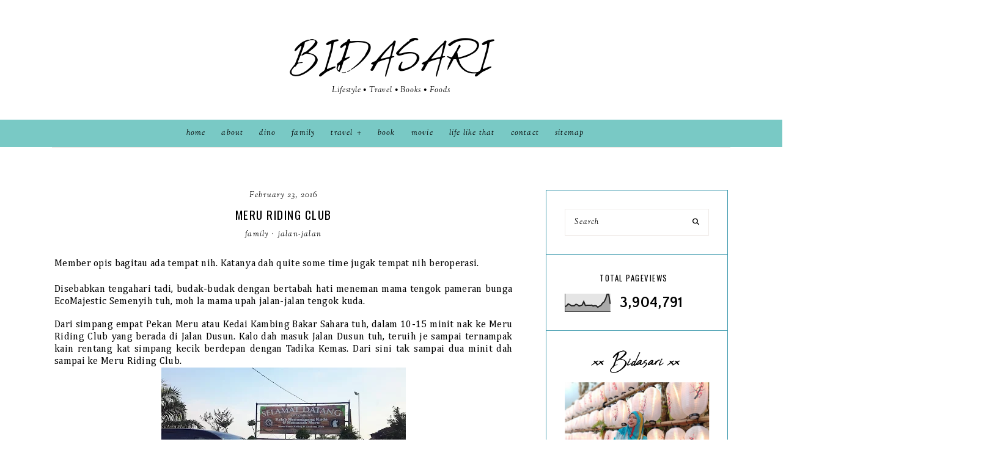

--- FILE ---
content_type: text/html; charset=UTF-8
request_url: https://www.dinohauz.com/b/stats?style=BLACK_TRANSPARENT&timeRange=ALL_TIME&token=APq4FmBy43SBEgPS_KJkLgsNhFyYeynxYqdHHMgdI0TogHj0eONUOvPKtv74nJKNBbYaAquWaFgEESscOFMve3mtliEbedAE5g
body_size: 42
content:
{"total":3904791,"sparklineOptions":{"backgroundColor":{"fillOpacity":0.1,"fill":"#000000"},"series":[{"areaOpacity":0.3,"color":"#202020"}]},"sparklineData":[[0,29],[1,33],[2,44],[3,40],[4,34],[5,34],[6,34],[7,42],[8,39],[9,32],[10,34],[11,38],[12,57],[13,35],[14,36],[15,36],[16,36],[17,37],[18,32],[19,34],[20,33],[21,25],[22,31],[23,35],[24,48],[25,55],[26,72],[27,99],[28,100],[29,43]],"nextTickMs":100000}

--- FILE ---
content_type: text/html; charset=utf-8
request_url: https://www.google.com/recaptcha/api2/aframe
body_size: 266
content:
<!DOCTYPE HTML><html><head><meta http-equiv="content-type" content="text/html; charset=UTF-8"></head><body><script nonce="fl_l0qz9qEMNFhFiub9_VA">/** Anti-fraud and anti-abuse applications only. See google.com/recaptcha */ try{var clients={'sodar':'https://pagead2.googlesyndication.com/pagead/sodar?'};window.addEventListener("message",function(a){try{if(a.source===window.parent){var b=JSON.parse(a.data);var c=clients[b['id']];if(c){var d=document.createElement('img');d.src=c+b['params']+'&rc='+(localStorage.getItem("rc::a")?sessionStorage.getItem("rc::b"):"");window.document.body.appendChild(d);sessionStorage.setItem("rc::e",parseInt(sessionStorage.getItem("rc::e")||0)+1);localStorage.setItem("rc::h",'1769089002330');}}}catch(b){}});window.parent.postMessage("_grecaptcha_ready", "*");}catch(b){}</script></body></html>